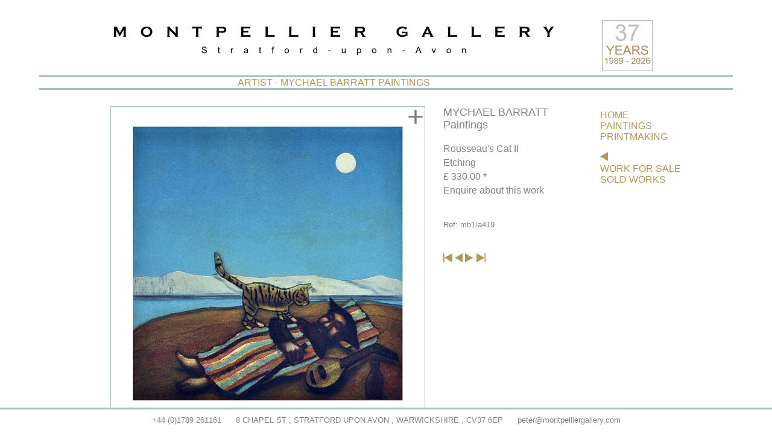

--- FILE ---
content_type: text/html; charset=UTF-8
request_url: https://montpelliergallery.com/item/mb1_a419
body_size: 2815
content:
<!DOCTYPE html>


<html lang="en">
   <head>
   <meta http-equiv="content-type" content="text/html; charset=UTF-8"> <!-- was ISO-8859-1 -->
   <meta charset="UTF-8">
   <meta name="keywords" content="Montpellier Gallery, Work by, MYCHAEL BARRATT Paintings, Rousseau&#039;s Cat II, mychael barratt paintings etchings,cats Rousseau&#039;s Cat II Etching Mychael Barratt etchings paintings for sale best painter etcher Intaglio prints mezzotints originals Shakespeares plays characters London&#039;s landmarks portraits of society dark tones, Etching">
   <title>Montpellier Gallery::Item::MYCHAEL BARRATT Paintings::Rousseau&#039;s Cat II</title>
   <link type="text/css" rel="stylesheet" media="all" href="/css/css_zones.css?v=19" />
   <link type="text/css" rel="stylesheet" media="all" href="/css/css_main.css?v=19" />
   <link type="text/css" rel="stylesheet" media="all" href="/css/css_page.css?v=19" />
      <link type="text/css" rel="stylesheet" media="all" href="/css/css_devices.css?v=19" />
   <script src="/lib/jquery-1.10.2.min.js"></script>
   <script src="/lib/mp.js?v=19"></script>
      <script>
        var args0 = "item"
   </script>
</head>

   
<body class="item mb1_a419 ">
   
<div id="zone_top">
    <div id="header">
    <div id="header_image">
        <div id="hi_1">
            <a href="/"><img id="header_img" src="/images/montpellier_logo.png" alt="Montpellier Gallery" /></a>
        </div>
        <div id="hi_2">
            <img id="header_years" src="/images/montpellier_years.png" alt="Montpellier Gallery" />
        </div>
    </div>


   <div id="header_heading">

      
               <h1>
            ARTIST
            -
            MYCHAEL BARRATT PAINTINGS
         </h1>


      
      
      <div id="dropdown_menu">

   <div id="menu_selector">
      MENU
   </div>

</div>


   </div>

</div>

</div>

   
<div id="zone_middle">
    

        
<div id="zone_middle_1">

    
          








   
   
   

   <div class="work_outer">

      
      <div id="work" class="work_img">
         <img src="/images/large/mb1_a419.jpg"
            alt="Rousseau's Cat II"
            title="Rousseau's Cat II">
      </div>
      <div id="xl_img"></div>
      <div id="xl_img_opener" title="Click to zoom">+</div>

      <div class="work_right">
         <div class="work_details">
            <div class="work_artist">
               <h3>MYCHAEL BARRATT Paintings</h3>
            </div>

            <div class="work_description">
               <h4 class="work_description_1">Rousseau's Cat II</h4>
               <div class="work_description_2">Etching</div>                              <div class="work_rrp">&pound; 330.00 *</div>
                                 <div class="work_enquire"><a href="mailto:peter@montpelliergallery.com?subject=Enquiry-MB1/A419-Rousseau&#039;s Cat II">Enquire about this work</a></div>
                              <div class="stock_code">Ref: mb1/a419</div>
            </div>

         </div>

         
         <div class="work_links">

            
            <span class="arrow">
                                 <a href="/item/mb1_a363" title="First"><img src="/images/other/first.png" alt="first" /></a>
                           </span>
            <span class="arrow">
                                 <a class="arrow" href="/item/mb1_a303" title="Previous"><img src="/images/other/prev.png" alt="Previous" /></a>
                           </span>
            <span class="arrow">
                                 <a class="arrow" href="/item/mb1_a333" title = "Next"><img src="/images/other/next.png" alt="Next" /></a>
                           </span>
            <span class="arrow">
                                 <a class="arrow" href="/item/mb1_a424" title="Last"><img src="/images/other/last.png" alt="Last" /></a>
                           </span>

         </div>


         
               </div>
   </div>

   
   

<script>

   var currentimage = "alt_image_0";

   var timer;
   var scrollstep = 1;
   var scrollinterval = 15;

    var xlimages = '|mb1_a419.jpg|'
    show_xl()
    $("#xl_img_opener").click(zoom_image)
    $("#xl_img").click(unzoom_image)

   function show_image(img) {
      newimage = $("#large_" + img).clone();
      $(newimage).removeAttr("id");
      $("#work").html(newimage);
   }

   function revert_image(img) {
      newimage = $("#large_" + currentimage).clone();
      $(newimage).removeAttr("id");
      $("#work").html(newimage);
   }

   function change_image(img) {
      newimage = $("large_" + img).clone();
      $(newimage).removeAttr("id");
      $("#work").html(newimage);
      currentimage = img;
      revert_image(img);
      show_xl()
   }

    /**
     * Prepares the xl image, if available
     * (doesn't actually display it)
     */
   function show_xl() {
    img = $("#work img").attr("src")
    rx1 = /(.*)\/+([^/]*)$/;
    rx2 = /()(.*)$/;
    basename = (rx1.exec(img) || rx2.exec(img))[2];
    if (xlimages.indexOf(basename) !== -1) {
        $("#xl_img").addClass("xl_available")
        $("#xl_img_opener").addClass("xl_available")
        $("#xl_img").html('<img src="/images/xl/' + basename + '"><div id="xl_text">CLICK OR TAP TO CLOSE</div>')
    }
    else {
        $("#xl_img").removeClass("xl_available")
        $("#xl_img_opener").removeClass("xl_available")
        $("#xl_img").text("")
    }
   }

   function zoom_image() {
        $("#xl_img").addClass("xl_display")
        tw = $("#xl_img").width() * .97
        th = $("#xl_img").height() * .47
        twp = tw / $("#xl_img img").width()
        thp = th / $("#xl_img img").height()
        if (twp > thp) {
            tw = tw * thp / twp
        }

        $("#xl_img img").animate({ width: tw}, 1000 )
        window.scrollTo(0, 0)
   }

   function unzoom_image() {
        $("#xl_img").removeClass("xl_display")
   }

   function enlarge(what) {
      $(what).addClass("more_images_selected");
   }

   function reduce(what) {
      $(what).removeClass("more_images_selected");
   }

   function startscroll(direction) {
      stopscroll();
      min = 0;
      el = $(".more_images");
      p = $("#work_right");
      elw = $(el).width();
      pw = $(p).width();
      max = elw - pw;
      timer = setInterval(function() {
         newpos = $(el).scrollLeft() + (scrollstep*direction);
         if (newpos < min) {
            newpos = min;
         }
         else if (newpos > max) {
            newpos = max;
         }
         $(el).scrollLeft(newpos);
         if (newpos == 0 || newpos == max) {
            stopscroll();
         }
         // s = $(".more_images").scrollLeft();
         // $(".more_images").scrollLeft(s+(scrollstep*direction));
      }, scrollinterval);
   }

   function stopscroll() {
      clearInterval(timer);
   }

</script>


   
   

</div>
    
<div id="zone_middle_2">

   <div id="menu">

   
   <div id="menu_close">
      CLOSE
   </div>

   
   
      
      

      
      


<ul id="menu_core">

   <li><a href="/home">HOME</a></li>

   
      <li class="menu_contact"><a href="#bottom" id="contact">CONTACT</a></li>
   <li class="menu_sitemap"><a href="/sitemap" id="contact">SITEMAP</a></li>

   
                  <li><a href="/category/paintings">PAINTINGS</a></li>
               <li><a href="/category/printmaking">PRINTMAKING</a></li>
      
   
</ul>


      
      
      
      
            
      <ul>
         <li>
            <div class="back" onclick="history.back()">
               <img src="/images/other/prev.png" alt="&larr;&nbsp;Back to previous page" title="&larr;&nbsp;Back to previous page" />
            </div>
         </li>

                     <li><a href="/artist/mychael-barratt-paintings/for-sale">WORK FOR SALE</a></li>
                              <li><a href="/artist/mychael-barratt-paintings/sold-works">SOLD WORKS</a></li>
               </ul>

   
   

</div>


</div>

</div>

   
<div id="zone_bottom">
   <div id="fixed_footer">
      <div class="gallery_telephone">
   +44 (0)1789 261161
</div>

      <div class="gallery_address">
         8 CHAPEL ST, STRATFORD UPON AVON, WARWICKSHIRE, CV37 6EP
   </div>

      <div class="gallery_email">
   <a href="mailto:peter@montpelliergallery.com" >peter@montpelliergallery.com</a>
</div>

   </div>
   <div id="scrolling_footer">
               <div class="gallery_address">
         8 CHAPEL ST<br />
STRATFORD UPON AVON<br />
WARWICKSHIRE<br />
CV37 6EP
   </div>

         <div class="gallery_opening_hours">
   Opening Times, Mon - Sat  09.30am - 17.30pm
</div>


         <div class="gallery_telephone">
   +44 (0)1789 261161
</div>

         <div class="gallery_email">
   <a href="mailto:peter@montpelliergallery.com" >peter@montpelliergallery.com</a>
</div>

            <div class="gallery_facebook_link">
      <!-- <a target="_blank" href="https://www.facebook.com/pages/Montpellier-Gallery/408834385843809"><img alt="Facebook" src="/images/fb1.png" />
       Visit us on Facebook
    </a> -->
</div>

      <div class="mailing_list">
      <a href="mailto:peter@montpelliergallery.com?subject=Please%20add%20me%20to%20your%20mailing%20list" >Please add me to your mailing list</a>
</div>

         <div id="price_variation">
      * Prices are correct at the time of publication but may be subject to variation.
   </div>

      <div class="copyright">
   &copy; All images are the copyright of the originator.
</div>

      <div class="developer">
   Website developed by <a href="http://stevelockwood.net/" target=_blank">Steve Lockwood Professional Software</a>
</div>
   </div>
</div>

</body>

   <a id="bottom" />
</html>
